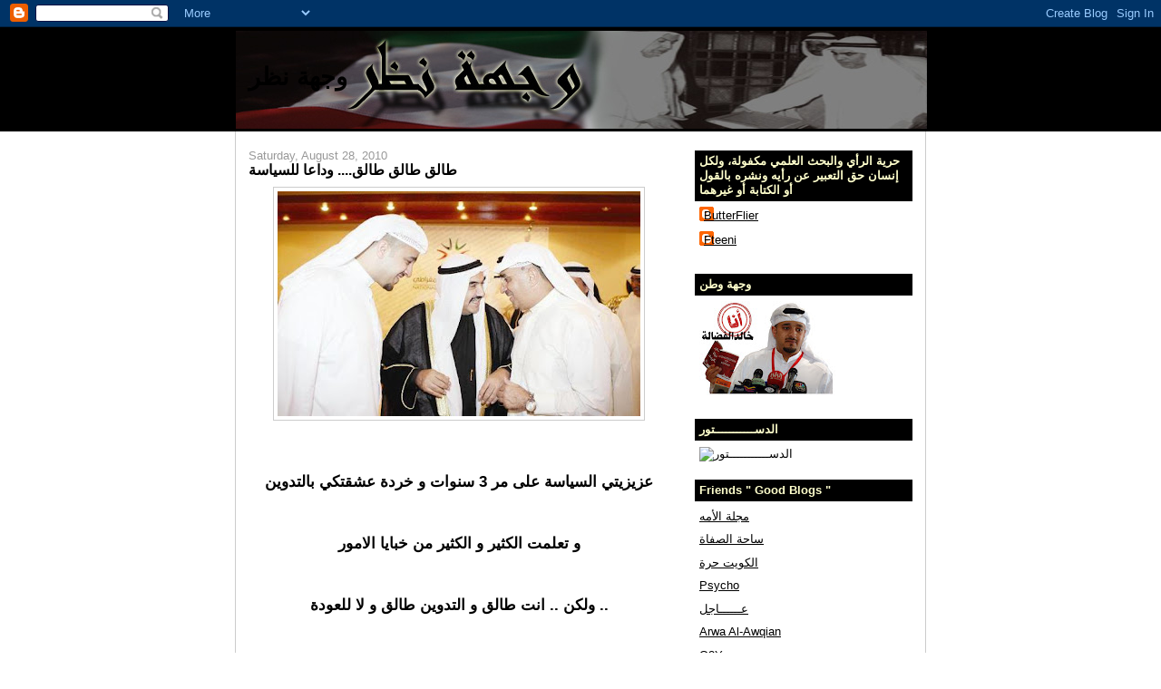

--- FILE ---
content_type: text/html; charset=UTF-8
request_url: https://jabaar.blogspot.com/2010/08/
body_size: 12043
content:
<!DOCTYPE html>
<html dir='ltr'>
<head>
<link href='https://www.blogger.com/static/v1/widgets/2944754296-widget_css_bundle.css' rel='stylesheet' type='text/css'/>
<meta content='text/html; charset=UTF-8' http-equiv='Content-Type'/>
<meta content='blogger' name='generator'/>
<link href='https://jabaar.blogspot.com/favicon.ico' rel='icon' type='image/x-icon'/>
<link href='http://jabaar.blogspot.com/2010/08/' rel='canonical'/>
<link rel="alternate" type="application/atom+xml" title="وجهة نظر - Atom" href="https://jabaar.blogspot.com/feeds/posts/default" />
<link rel="alternate" type="application/rss+xml" title="وجهة نظر - RSS" href="https://jabaar.blogspot.com/feeds/posts/default?alt=rss" />
<link rel="service.post" type="application/atom+xml" title="وجهة نظر - Atom" href="https://www.blogger.com/feeds/5513154222657117518/posts/default" />
<!--Can't find substitution for tag [blog.ieCssRetrofitLinks]-->
<meta content='http://jabaar.blogspot.com/2010/08/' property='og:url'/>
<meta content='وجهة نظر' property='og:title'/>
<meta content='' property='og:description'/>
<title>وجهة نظر: August 2010</title>
<style id='page-skin-1' type='text/css'><!--
/*
-----------------------------------------------
Blogger Template Style
Name:     Denim
Designer: Darren Delaye
URL:      www.DarrenDelaye.com
Date:     11 Jul 2006
-----------------------------------------------
*/
body {
background: #ffffff;
margin: 0;
padding: 0px;
font: x-small Verdana, Arial;
text-align: center;
color: #000000;
font-size/* */:/**/small;
font-size: /**/small;
}
a:link {
color: #000000;
}
a:visited {
color: #000000;
}
a img {
border-width: 0;
}
#outer-wrapper {
font: normal normal 100% Verdana, Arial, Sans-serif;;
}
/* Header
----------------------------------------------- */
#header-wrapper {
margin:0;
padding: 0;
background-color: #000000;
text-align: left;
}
#header {
width: 760px;
margin: 0 auto;
background-color: #000000;
border: 1px solid #000000;
color: #000000;
padding: 0;
font: normal normal 210% Verdana, Arial, Sans-serif;;
}
h1.title {
padding-top: 38px;
margin: 0 14px .1em;
line-height: 1.2em;
font-size: 100%;
}
h1.title a, h1.title a:visited {
color: #000000;
text-decoration: none;
}
#header .description {
display: block;
margin: 0 14px;
padding: 0 0 40px;
line-height: 1.4em;
font-size: 50%;
}
/* Content
----------------------------------------------- */
.clear {
clear: both;
}
#content-wrapper {
width: 760px;
margin: 0 auto;
padding: 0 0 15px;
text-align: left;
background-color: #ffffff;
border: 1px solid #cccccc;
border-top: 0;
}
#main-wrapper {
margin-left: 14px;
width: 464px;
float: left;
background-color: #ffffff;
display: inline;       /* fix for doubling margin in IE */
word-wrap: break-word; /* fix for long text breaking sidebar float in IE */
overflow: hidden;      /* fix for long non-text content breaking IE sidebar float */
}
#sidebar-wrapper {
margin-right: 14px;
width: 240px;
float: right;
background-color: #ffffff;
display: inline;       /* fix for doubling margin in IE */
word-wrap: break-word; /* fix for long text breaking sidebar float in IE */
overflow: hidden;      /* fix for long non-text content breaking IE sidebar float */
}
/* Headings
----------------------------------------------- */
h2, h3 {
margin: 0;
}
/* Posts
----------------------------------------------- */
.date-header {
margin: 1.5em 0 0;
font-weight: normal;
color: #999999;
font-size: 100%;
}
.post {
margin: 0 0 1.5em;
padding-bottom: 1.5em;
}
.post-title {
margin: 0;
padding: 0;
font-size: 125%;
font-weight: bold;
line-height: 1.1em;
}
.post-title a, .post-title a:visited, .post-title strong {
text-decoration: none;
color: #000000;
font-weight: bold;
}
.post div {
margin: 0 0 .75em;
line-height: 1.3em;
}
.post-footer {
margin: -.25em 0 0;
color: #000000;
font-size: 87%;
}
.post-footer .span {
margin-right: .3em;
}
.post img, table.tr-caption-container {
padding: 4px;
border: 1px solid #cccccc;
}
.tr-caption-container img {
border: none;
padding: 0;
}
.post blockquote {
margin: 1em 20px;
}
.post blockquote p {
margin: .75em 0;
}
/* Comments
----------------------------------------------- */
#comments h4 {
margin: 1em 0;
color: #999999;
}
#comments h4 strong {
font-size: 110%;
}
#comments-block {
margin: 1em 0 1.5em;
line-height: 1.3em;
}
#comments-block dt {
margin: .5em 0;
}
#comments-block dd {
margin: .25em 0 0;
}
#comments-block dd.comment-footer {
margin: -.25em 0 2em;
line-height: 1.4em;
font-size: 78%;
}
#comments-block dd p {
margin: 0 0 .75em;
}
.deleted-comment {
font-style:italic;
color:gray;
}
.feed-links {
clear: both;
line-height: 2.5em;
}
#blog-pager-newer-link {
float: left;
}
#blog-pager-older-link {
float: right;
}
#blog-pager {
text-align: center;
}
/* Sidebar Content
----------------------------------------------- */
.sidebar h2 {
margin: 1.6em 0 .5em;
padding: 4px 5px;
background-color: #000000;
font-size: 100%;
color: #ffffcc;
}
.sidebar ul {
margin: 0;
padding: 0;
list-style: none;
}
.sidebar li {
margin: 0;
padding-top: 0;
padding-right: 0;
padding-bottom: .5em;
padding-left: 15px;
text-indent: -15px;
line-height: 1.5em;
}
.sidebar {
color: #000000;
line-height:1.3em;
}
.sidebar .widget {
margin-bottom: 1em;
}
.sidebar .widget-content {
margin: 0 5px;
}
/* Profile
----------------------------------------------- */
.profile-img {
float: left;
margin-top: 0;
margin-right: 5px;
margin-bottom: 5px;
margin-left: 0;
padding: 4px;
border: 1px solid #cccccc;
}
.profile-data {
margin:0;
text-transform:uppercase;
letter-spacing:.1em;
font-weight: bold;
line-height: 1.6em;
font-size: 78%;
}
.profile-datablock {
margin:.5em 0 .5em;
}
.profile-textblock {
margin: 0.5em 0;
line-height: 1.6em;
}
/* Footer
----------------------------------------------- */
#footer {
clear: both;
text-align: center;
color: #000000;
}
#footer .widget {
margin:.5em;
padding-top: 20px;
font-size: 85%;
line-height: 1.5em;
text-align: left;
}

--></style>
<link href='https://www.blogger.com/dyn-css/authorization.css?targetBlogID=5513154222657117518&amp;zx=5dff28a4-6ca1-4313-8901-01e08d5bd44c' media='none' onload='if(media!=&#39;all&#39;)media=&#39;all&#39;' rel='stylesheet'/><noscript><link href='https://www.blogger.com/dyn-css/authorization.css?targetBlogID=5513154222657117518&amp;zx=5dff28a4-6ca1-4313-8901-01e08d5bd44c' rel='stylesheet'/></noscript>
<meta name='google-adsense-platform-account' content='ca-host-pub-1556223355139109'/>
<meta name='google-adsense-platform-domain' content='blogspot.com'/>

</head>
<body>
<div class='navbar section' id='navbar'><div class='widget Navbar' data-version='1' id='Navbar1'><script type="text/javascript">
    function setAttributeOnload(object, attribute, val) {
      if(window.addEventListener) {
        window.addEventListener('load',
          function(){ object[attribute] = val; }, false);
      } else {
        window.attachEvent('onload', function(){ object[attribute] = val; });
      }
    }
  </script>
<div id="navbar-iframe-container"></div>
<script type="text/javascript" src="https://apis.google.com/js/platform.js"></script>
<script type="text/javascript">
      gapi.load("gapi.iframes:gapi.iframes.style.bubble", function() {
        if (gapi.iframes && gapi.iframes.getContext) {
          gapi.iframes.getContext().openChild({
              url: 'https://www.blogger.com/navbar/5513154222657117518?origin\x3dhttps://jabaar.blogspot.com',
              where: document.getElementById("navbar-iframe-container"),
              id: "navbar-iframe"
          });
        }
      });
    </script><script type="text/javascript">
(function() {
var script = document.createElement('script');
script.type = 'text/javascript';
script.src = '//pagead2.googlesyndication.com/pagead/js/google_top_exp.js';
var head = document.getElementsByTagName('head')[0];
if (head) {
head.appendChild(script);
}})();
</script>
</div></div>
<div id='outer-wrapper'><div id='wrap2'>
<!-- skip links for text browsers -->
<span id='skiplinks' style='display:none;'>
<a href='#main'>skip to main </a> |
      <a href='#sidebar'>skip to sidebar</a>
</span>
<div id='header-wrapper'>
<div class='header section' id='header'><div class='widget Header' data-version='1' id='Header1'>
<div id='header-inner' style='background-image: url("https://blogger.googleusercontent.com/img/b/R29vZ2xl/AVvXsEjMava_hcS5MgLSpmfQvOd9j1_Tl6CMIZxhWf8a-V80SH96B_u2zQmJY_N6FwyRBOPuK78euL66hy95VcoD1N3owkuPBufeJBtQeX0NbDPj6Sz5kuGy-Py4QxfgFiHpGXq0AenjU07xb7U/s1600/o.jpg"); background-position: left; width: 762px; min-height: 108px; _height: 108px; background-repeat: no-repeat; '>
<div class='titlewrapper' style='background: transparent'>
<h1 class='title' style='background: transparent; border-width: 0px'>
<a href='https://jabaar.blogspot.com/'>
وجهة نظر
</a>
</h1>
</div>
<div class='descriptionwrapper'>
<p class='description'><span>
</span></p>
</div>
</div>
</div></div>
</div>
<div id='content-wrapper'>
<div id='crosscol-wrapper' style='text-align:center'>
<div class='crosscol no-items section' id='crosscol'></div>
</div>
<div id='main-wrapper'>
<div class='main section' id='main'><div class='widget Blog' data-version='1' id='Blog1'>
<div class='blog-posts hfeed'>

          <div class="date-outer">
        
<h2 class='date-header'><span>Saturday, August 28, 2010</span></h2>

          <div class="date-posts">
        
<div class='post-outer'>
<div class='post hentry uncustomized-post-template' itemprop='blogPost' itemscope='itemscope' itemtype='http://schema.org/BlogPosting'>
<meta content='https://blogger.googleusercontent.com/img/b/R29vZ2xl/AVvXsEhmfn05ozZmXs9_PKS8kD-TSV9w-GTz2s1ZvHZsKdbMSc3ZV6ZzPEe3EY-GPDk3DZ3P3LNBMP8bUel4sP_NexMnU1ogMzRLoGh4zuuU3d9O3SfQVg4SnCVXZfPaSbA-j7UQn0-6LO5badM/s400/sanadz.jpg' itemprop='image_url'/>
<meta content='5513154222657117518' itemprop='blogId'/>
<meta content='2604641854289968045' itemprop='postId'/>
<a name='2604641854289968045'></a>
<h3 class='post-title entry-title' itemprop='name'>
<a href='https://jabaar.blogspot.com/2010/08/blog-post_28.html'>طالق طالق طالق.... وداعا للسياسة</a>
</h3>
<div class='post-header'>
<div class='post-header-line-1'></div>
</div>
<div class='post-body entry-content' id='post-body-2604641854289968045' itemprop='description articleBody'>
<a href="https://blogger.googleusercontent.com/img/b/R29vZ2xl/AVvXsEhmfn05ozZmXs9_PKS8kD-TSV9w-GTz2s1ZvHZsKdbMSc3ZV6ZzPEe3EY-GPDk3DZ3P3LNBMP8bUel4sP_NexMnU1ogMzRLoGh4zuuU3d9O3SfQVg4SnCVXZfPaSbA-j7UQn0-6LO5badM/s1600/sanadz.jpg" onblur="try {parent.deselectBloggerImageGracefully();} catch(e) {}"><img alt="" border="0" id="BLOGGER_PHOTO_ID_5510641521270332434" src="https://blogger.googleusercontent.com/img/b/R29vZ2xl/AVvXsEhmfn05ozZmXs9_PKS8kD-TSV9w-GTz2s1ZvHZsKdbMSc3ZV6ZzPEe3EY-GPDk3DZ3P3LNBMP8bUel4sP_NexMnU1ogMzRLoGh4zuuU3d9O3SfQVg4SnCVXZfPaSbA-j7UQn0-6LO5badM/s400/sanadz.jpg" style="display: block; margin: 0px auto 10px; text-align: center; cursor: pointer; width: 400px; height: 248px;" /></a><br /><span style="font-size:130%;"><br /></span><div style="text-align: center; font-weight: bold;"><span style="font-size:130%;"><br />عزيزيتي السياسة على مر 3 سنوات و خردة عشقتكي بالتدوين<br /><br /><br /><br /> و تعلمت الكثير و الكثير من خبايا الامور<br /><br /><br /><br />ولكن .. انت طالق و التدوين طالق و لا للعودة ..<br /><br /><br /><br /> و هذه المدونه ستبقى ارشيف فقط<br /><br /><br /><br /><span style="color: rgb(51, 51, 255);">وداعا </span><br /><br /><br /><br /><span style="color: rgb(204, 0, 0);">لكل الاصدقاء</span><br /><br /><br /><br /><br /><span style="color: rgb(51, 51, 255);">وداعا </span><br /><br /><br /><br /><span style="color: rgb(204, 0, 0);">لكل المدونين </span><br /><br /><br /><br /><span style="color: rgb(51, 51, 255);">وداعا </span><br /><br /><br /><br /><br /><span style="font-size:180%;"><span style="color: rgb(204, 0, 0);">أنا</span></span><br /><br /></span></div>
<div style='clear: both;'></div>
</div>
<div class='post-footer'>
<div class='post-footer-line post-footer-line-1'>
<span class='post-author vcard'>
Posted by
<span class='fn' itemprop='author' itemscope='itemscope' itemtype='http://schema.org/Person'>
<meta content='https://www.blogger.com/profile/06364911858755465075' itemprop='url'/>
<a class='g-profile' href='https://www.blogger.com/profile/06364911858755465075' rel='author' title='author profile'>
<span itemprop='name'>ButterFlier</span>
</a>
</span>
</span>
<span class='post-timestamp'>
at
<meta content='http://jabaar.blogspot.com/2010/08/blog-post_28.html' itemprop='url'/>
<a class='timestamp-link' href='https://jabaar.blogspot.com/2010/08/blog-post_28.html' rel='bookmark' title='permanent link'><abbr class='published' itemprop='datePublished' title='2010-08-28T18:42:00-07:00'>6:42&#8239;PM</abbr></a>
</span>
<span class='post-comment-link'>
<a class='comment-link' href='https://www.blogger.com/comment/fullpage/post/5513154222657117518/2604641854289968045' onclick=''>
15 comments:
  </a>
</span>
<span class='post-icons'>
<span class='item-control blog-admin pid-490463012'>
<a href='https://www.blogger.com/post-edit.g?blogID=5513154222657117518&postID=2604641854289968045&from=pencil' title='Edit Post'>
<img alt='' class='icon-action' height='18' src='https://resources.blogblog.com/img/icon18_edit_allbkg.gif' width='18'/>
</a>
</span>
</span>
<div class='post-share-buttons goog-inline-block'>
</div>
</div>
<div class='post-footer-line post-footer-line-2'>
<span class='post-labels'>
</span>
</div>
<div class='post-footer-line post-footer-line-3'>
<span class='post-location'>
</span>
</div>
</div>
</div>
</div>

          </div></div>
        

          <div class="date-outer">
        
<h2 class='date-header'><span>Monday, August 23, 2010</span></h2>

          <div class="date-posts">
        
<div class='post-outer'>
<div class='post hentry uncustomized-post-template' itemprop='blogPost' itemscope='itemscope' itemtype='http://schema.org/BlogPosting'>
<meta content='5513154222657117518' itemprop='blogId'/>
<meta content='451673900964386029' itemprop='postId'/>
<a name='451673900964386029'></a>
<h3 class='post-title entry-title' itemprop='name'>
<a href='https://jabaar.blogspot.com/2010/08/blog-post_23.html'>الاسطورة طلال الفهد الصباح</a>
</h3>
<div class='post-header'>
<div class='post-header-line-1'></div>
</div>
<div class='post-body entry-content' id='post-body-451673900964386029' itemprop='description articleBody'>
<object height="385" width="480"><param name="movie" value="//www.youtube.com/v/IIXXDkSIlFQ?fs=1&amp;hl=en_US"></param><param name="allowFullScreen" value="true"></param><param name="allowscriptaccess" value="always"></param><embed src="//www.youtube.com/v/IIXXDkSIlFQ?fs=1&amp;hl=en_US" type="application/x-shockwave-flash" allowscriptaccess="always" allowfullscreen="true" width="480" height="385"></embed></object>
<div style='clear: both;'></div>
</div>
<div class='post-footer'>
<div class='post-footer-line post-footer-line-1'>
<span class='post-author vcard'>
Posted by
<span class='fn' itemprop='author' itemscope='itemscope' itemtype='http://schema.org/Person'>
<meta content='https://www.blogger.com/profile/06364911858755465075' itemprop='url'/>
<a class='g-profile' href='https://www.blogger.com/profile/06364911858755465075' rel='author' title='author profile'>
<span itemprop='name'>ButterFlier</span>
</a>
</span>
</span>
<span class='post-timestamp'>
at
<meta content='http://jabaar.blogspot.com/2010/08/blog-post_23.html' itemprop='url'/>
<a class='timestamp-link' href='https://jabaar.blogspot.com/2010/08/blog-post_23.html' rel='bookmark' title='permanent link'><abbr class='published' itemprop='datePublished' title='2010-08-23T21:48:00-07:00'>9:48&#8239;PM</abbr></a>
</span>
<span class='post-comment-link'>
<a class='comment-link' href='https://www.blogger.com/comment/fullpage/post/5513154222657117518/451673900964386029' onclick=''>
5 comments:
  </a>
</span>
<span class='post-icons'>
<span class='item-control blog-admin pid-490463012'>
<a href='https://www.blogger.com/post-edit.g?blogID=5513154222657117518&postID=451673900964386029&from=pencil' title='Edit Post'>
<img alt='' class='icon-action' height='18' src='https://resources.blogblog.com/img/icon18_edit_allbkg.gif' width='18'/>
</a>
</span>
</span>
<div class='post-share-buttons goog-inline-block'>
</div>
</div>
<div class='post-footer-line post-footer-line-2'>
<span class='post-labels'>
</span>
</div>
<div class='post-footer-line post-footer-line-3'>
<span class='post-location'>
</span>
</div>
</div>
</div>
</div>

          </div></div>
        

          <div class="date-outer">
        
<h2 class='date-header'><span>Friday, August 13, 2010</span></h2>

          <div class="date-posts">
        
<div class='post-outer'>
<div class='post hentry uncustomized-post-template' itemprop='blogPost' itemscope='itemscope' itemtype='http://schema.org/BlogPosting'>
<meta content='https://blogger.googleusercontent.com/img/b/R29vZ2xl/AVvXsEhhhyphenhyphenIQCBqVOhUSo6TGIXsweF37HsaPD4w73r8qXnzBHmTMH1m1V-ra35QmUM2SEAYkPRftsuuvwa33Qo-AadctifRQp03XfpQ37ZNepf2O09TmtMcqN5AFlcXy5-_IGM_gGs8SrcyTrMg/s400/bu-qotadaa.jpg' itemprop='image_url'/>
<meta content='5513154222657117518' itemprop='blogId'/>
<meta content='3442795343688891951' itemprop='postId'/>
<a name='3442795343688891951'></a>
<h3 class='post-title entry-title' itemprop='name'>
<a href='https://jabaar.blogspot.com/2010/08/blog-post_13.html'>اذا انت رجل صر&#1614;ح...</a>
</h3>
<div class='post-header'>
<div class='post-header-line-1'></div>
</div>
<div class='post-body entry-content' id='post-body-3442795343688891951' itemprop='description articleBody'>
<a href="https://blogger.googleusercontent.com/img/b/R29vZ2xl/AVvXsEhhhyphenhyphenIQCBqVOhUSo6TGIXsweF37HsaPD4w73r8qXnzBHmTMH1m1V-ra35QmUM2SEAYkPRftsuuvwa33Qo-AadctifRQp03XfpQ37ZNepf2O09TmtMcqN5AFlcXy5-_IGM_gGs8SrcyTrMg/s1600/bu-qotadaa.jpg" onblur="try {parent.deselectBloggerImageGracefully();} catch(e) {}"><img alt="" border="0" id="BLOGGER_PHOTO_ID_5505065101403873186" src="https://blogger.googleusercontent.com/img/b/R29vZ2xl/AVvXsEhhhyphenhyphenIQCBqVOhUSo6TGIXsweF37HsaPD4w73r8qXnzBHmTMH1m1V-ra35QmUM2SEAYkPRftsuuvwa33Qo-AadctifRQp03XfpQ37ZNepf2O09TmtMcqN5AFlcXy5-_IGM_gGs8SrcyTrMg/s400/bu-qotadaa.jpg" style="display: block; margin: 0px auto 10px; text-align: center; cursor: pointer; width: 297px; height: 297px;" /></a><br /><br /><br /><br /><span style="font-size:180%;"><br /></span><div style="text-align: center; font-weight: bold;"><span style="font-size:180%;"><br />ادري صعبة على شواربك يا محمد هايف<br /><br /><br />وعلى شنبك يا وليد الطبطبائي<br /><br /><br />و هم فيصل المسلم<br /><br /><br />واحد بس غير الصرعاوي<br /><br /><br />يقول شي عن قناة الوطن<br /><br /><br />اذا فيكم رجولة<br /><br />ابي تصريح واحد !!! بس<br /><br /></span></div>
<div style='clear: both;'></div>
</div>
<div class='post-footer'>
<div class='post-footer-line post-footer-line-1'>
<span class='post-author vcard'>
Posted by
<span class='fn' itemprop='author' itemscope='itemscope' itemtype='http://schema.org/Person'>
<meta content='https://www.blogger.com/profile/06364911858755465075' itemprop='url'/>
<a class='g-profile' href='https://www.blogger.com/profile/06364911858755465075' rel='author' title='author profile'>
<span itemprop='name'>ButterFlier</span>
</a>
</span>
</span>
<span class='post-timestamp'>
at
<meta content='http://jabaar.blogspot.com/2010/08/blog-post_13.html' itemprop='url'/>
<a class='timestamp-link' href='https://jabaar.blogspot.com/2010/08/blog-post_13.html' rel='bookmark' title='permanent link'><abbr class='published' itemprop='datePublished' title='2010-08-13T17:48:00-07:00'>5:48&#8239;PM</abbr></a>
</span>
<span class='post-comment-link'>
<a class='comment-link' href='https://www.blogger.com/comment/fullpage/post/5513154222657117518/3442795343688891951' onclick=''>
4 comments:
  </a>
</span>
<span class='post-icons'>
<span class='item-control blog-admin pid-490463012'>
<a href='https://www.blogger.com/post-edit.g?blogID=5513154222657117518&postID=3442795343688891951&from=pencil' title='Edit Post'>
<img alt='' class='icon-action' height='18' src='https://resources.blogblog.com/img/icon18_edit_allbkg.gif' width='18'/>
</a>
</span>
</span>
<div class='post-share-buttons goog-inline-block'>
</div>
</div>
<div class='post-footer-line post-footer-line-2'>
<span class='post-labels'>
</span>
</div>
<div class='post-footer-line post-footer-line-3'>
<span class='post-location'>
</span>
</div>
</div>
</div>
</div>

          </div></div>
        

          <div class="date-outer">
        
<h2 class='date-header'><span>Tuesday, August 10, 2010</span></h2>

          <div class="date-posts">
        
<div class='post-outer'>
<div class='post hentry uncustomized-post-template' itemprop='blogPost' itemscope='itemscope' itemtype='http://schema.org/BlogPosting'>
<meta content='https://blogger.googleusercontent.com/img/b/R29vZ2xl/AVvXsEho55OYJX_-N_W2U1i5qz1SkHoaSvzbuq1ELUsxzmwJ-OEJqgdt0-I2dw_gtIcpnf96NrmBqiN6VqyLNEsx9u1dr9dXrFEAu6Dd1gWxf1ICQp_05xsXsn3NNjOJNS4WI_LHQ7C_TX6zcZs/s400/bu+fahad.jpg' itemprop='image_url'/>
<meta content='5513154222657117518' itemprop='blogId'/>
<meta content='7679934865000319958' itemprop='postId'/>
<a name='7679934865000319958'></a>
<h3 class='post-title entry-title' itemprop='name'>
<a href='https://jabaar.blogspot.com/2010/08/blog-post_10.html'>مبارك عليكم الشهر</a>
</h3>
<div class='post-header'>
<div class='post-header-line-1'></div>
</div>
<div class='post-body entry-content' id='post-body-7679934865000319958' itemprop='description articleBody'>
<a href="https://blogger.googleusercontent.com/img/b/R29vZ2xl/AVvXsEho55OYJX_-N_W2U1i5qz1SkHoaSvzbuq1ELUsxzmwJ-OEJqgdt0-I2dw_gtIcpnf96NrmBqiN6VqyLNEsx9u1dr9dXrFEAu6Dd1gWxf1ICQp_05xsXsn3NNjOJNS4WI_LHQ7C_TX6zcZs/s1600/bu+fahad.jpg" onblur="try {parent.deselectBloggerImageGracefully();} catch(e) {}"><img alt="" border="0" id="BLOGGER_PHOTO_ID_5503985349536519074" src="https://blogger.googleusercontent.com/img/b/R29vZ2xl/AVvXsEho55OYJX_-N_W2U1i5qz1SkHoaSvzbuq1ELUsxzmwJ-OEJqgdt0-I2dw_gtIcpnf96NrmBqiN6VqyLNEsx9u1dr9dXrFEAu6Dd1gWxf1ICQp_05xsXsn3NNjOJNS4WI_LHQ7C_TX6zcZs/s400/bu+fahad.jpg" style="display: block; margin: 0px auto 10px; text-align: center; cursor: pointer; width: 317px; height: 328px;" /></a>
<div style='clear: both;'></div>
</div>
<div class='post-footer'>
<div class='post-footer-line post-footer-line-1'>
<span class='post-author vcard'>
Posted by
<span class='fn' itemprop='author' itemscope='itemscope' itemtype='http://schema.org/Person'>
<meta content='https://www.blogger.com/profile/06364911858755465075' itemprop='url'/>
<a class='g-profile' href='https://www.blogger.com/profile/06364911858755465075' rel='author' title='author profile'>
<span itemprop='name'>ButterFlier</span>
</a>
</span>
</span>
<span class='post-timestamp'>
at
<meta content='http://jabaar.blogspot.com/2010/08/blog-post_10.html' itemprop='url'/>
<a class='timestamp-link' href='https://jabaar.blogspot.com/2010/08/blog-post_10.html' rel='bookmark' title='permanent link'><abbr class='published' itemprop='datePublished' title='2010-08-10T20:13:00-07:00'>8:13&#8239;PM</abbr></a>
</span>
<span class='post-comment-link'>
<a class='comment-link' href='https://www.blogger.com/comment/fullpage/post/5513154222657117518/7679934865000319958' onclick=''>
6 comments:
  </a>
</span>
<span class='post-icons'>
<span class='item-control blog-admin pid-490463012'>
<a href='https://www.blogger.com/post-edit.g?blogID=5513154222657117518&postID=7679934865000319958&from=pencil' title='Edit Post'>
<img alt='' class='icon-action' height='18' src='https://resources.blogblog.com/img/icon18_edit_allbkg.gif' width='18'/>
</a>
</span>
</span>
<div class='post-share-buttons goog-inline-block'>
</div>
</div>
<div class='post-footer-line post-footer-line-2'>
<span class='post-labels'>
</span>
</div>
<div class='post-footer-line post-footer-line-3'>
<span class='post-location'>
</span>
</div>
</div>
</div>
</div>

          </div></div>
        

          <div class="date-outer">
        
<h2 class='date-header'><span>Sunday, August 1, 2010</span></h2>

          <div class="date-posts">
        
<div class='post-outer'>
<div class='post hentry uncustomized-post-template' itemprop='blogPost' itemscope='itemscope' itemtype='http://schema.org/BlogPosting'>
<meta content='5513154222657117518' itemprop='blogId'/>
<meta content='933900300819261416' itemprop='postId'/>
<a name='933900300819261416'></a>
<h3 class='post-title entry-title' itemprop='name'>
<a href='https://jabaar.blogspot.com/2010/08/blog-post.html'>نقطة من أول السطر</a>
</h3>
<div class='post-header'>
<div class='post-header-line-1'></div>
</div>
<div class='post-body entry-content' id='post-body-933900300819261416' itemprop='description articleBody'>
<meta equiv="Content-Type" content="text/html; charset=utf-8"><meta name="ProgId" content="Word.Document"><meta name="Generator" content="Microsoft Word 11"><meta name="Originator" content="Microsoft Word 11"><link rel="File-List" href="file:///C:%5CDOCUME%7E1%5CCompaq%5CLOCALS%7E1%5CTemp%5Cmsohtml1%5C01%5Cclip_filelist.xml"><!--[if gte mso 9]><xml>  <w:worddocument>   <w:view>Normal</w:View>   <w:zoom>0</w:Zoom>   <w:punctuationkerning/>   <w:validateagainstschemas/>   <w:saveifxmlinvalid>false</w:SaveIfXMLInvalid>   <w:ignoremixedcontent>false</w:IgnoreMixedContent>   <w:alwaysshowplaceholdertext>false</w:AlwaysShowPlaceholderText>   <w:compatibility>    <w:breakwrappedtables/>    <w:snaptogridincell/>    <w:wraptextwithpunct/>    <w:useasianbreakrules/>    <w:dontgrowautofit/>   </w:Compatibility>   <w:browserlevel>MicrosoftInternetExplorer4</w:BrowserLevel>  </w:WordDocument> </xml><![endif]--><!--[if gte mso 9]><xml>  <w:latentstyles deflockedstate="false" latentstylecount="156">  </w:LatentStyles> </xml><![endif]--><style> <!--  /* Style Definitions */  p.MsoNormal, li.MsoNormal, div.MsoNormal 	{mso-style-parent:""; 	margin:0cm; 	margin-bottom:.0001pt; 	text-align:right; 	mso-pagination:widow-orphan; 	direction:rtl; 	unicode-bidi:embed; 	font-size:12.0pt; 	font-family:"Times New Roman"; 	mso-fareast-font-family:"Times New Roman";} @page Section1 	{size:612.0pt 792.0pt; 	margin:72.0pt 90.0pt 72.0pt 90.0pt; 	mso-header-margin:36.0pt; 	mso-footer-margin:36.0pt; 	mso-paper-source:0;} div.Section1 	{page:Section1;} --> </style><!--[if gte mso 10]> <style>  /* Style Definitions */  table.MsoNormalTable 	{mso-style-name:"Table Normal"; 	mso-tstyle-rowband-size:0; 	mso-tstyle-colband-size:0; 	mso-style-noshow:yes; 	mso-style-parent:""; 	mso-padding-alt:0cm 5.4pt 0cm 5.4pt; 	mso-para-margin:0cm; 	mso-para-margin-bottom:.0001pt; 	mso-pagination:widow-orphan; 	font-size:10.0pt; 	font-family:"Times New Roman"; 	mso-ansi-language:#0400; 	mso-fareast-language:#0400; 	mso-bidi-language:#0400;} </style> <![endif]-->  <p class="MsoNormal" dir="RTL"><span style="" lang="AR-KW"><br /></span></p><p class="MsoNormal" dir="RTL"><span style="" lang="AR-KW"><br /></span></p><p class="MsoNormal" dir="RTL"><span style="" lang="AR-KW"><br /></span></p><p class="MsoNormal" dir="RTL"><span style="" lang="AR-KW"><br /></span></p><p class="MsoNormal" dir="RTL"><span style="" lang="AR-KW"><br /></span></p><p class="MsoNormal" dir="RTL"><span style="" lang="AR-KW"><br /></span></p><p style="font-weight: bold;" class="MsoNormal" dir="RTL"><span style="font-size:130%;"><span style="" lang="AR-KW"><br /></span></span></p><p style="font-weight: bold;" class="MsoNormal" dir="RTL"><span style="font-size:130%;"><span style="" lang="AR-KW"><br /></span></span></p><p style="font-weight: bold;" class="MsoNormal" dir="RTL"><span style="font-size:130%;"><span style="" lang="AR-KW">في عز إغتصاب <span style="color: rgb(204, 0, 0);">الدستور </span>و بأكبر فجوه بين الشعب و النظام ... <o:p></o:p></span></span></p>  <p style="font-weight: bold;" class="MsoNormal" dir="RTL"><span style="font-size:130%;"><span style="" lang="AR-KW"><o:p> </o:p></span></span></p>  <p style="font-weight: bold;" class="MsoNormal" dir="RTL"><br /></p><p style="font-weight: bold;" class="MsoNormal" dir="RTL"><span style="font-size:130%;"><span style="" lang="AR-KW"><br /></span></span></p><p style="font-weight: bold;" class="MsoNormal" dir="RTL"><span style="font-size:130%;"><span style="" lang="AR-KW">بعد حل مجلس 86 و رقي الشعب المسالم <span style=""> </span>بإحترام الوضع السياسي الخارجي <o:p></o:p></span></span></p>  <p style="font-weight: bold;" class="MsoNormal" dir="RTL"><span style="font-size:130%;"><span style="" lang="AR-KW"><o:p> </o:p></span></span></p>  <p style="font-weight: bold;" class="MsoNormal" dir="RTL"><span style="font-size:130%;"><span style="" lang="AR-KW"><br /></span></span></p><p style="font-weight: bold;" class="MsoNormal" dir="RTL"><span style="font-size:130%;"><span style="" lang="AR-KW">وغليان دول الجوار و الحرب القائمة بين الجيران .. <o:p></o:p></span></span></p>  <p style="font-weight: bold;" class="MsoNormal" dir="RTL"><span style="font-size:130%;"><span style="" lang="AR-KW"><o:p> </o:p></span></span></p>  <p style="font-weight: bold;" class="MsoNormal" dir="RTL"><span style="font-size:130%;"><span style="" lang="AR-KW"><br /></span></span></p><p style="font-weight: bold;" class="MsoNormal" dir="RTL"><span style="font-size:130%;"><span style="" lang="AR-KW">و بعد انقضائها و عودة التحرك الشعبي بقيادة <span style="color: rgb(204, 0, 0);">أحمد السعدون</span> و نواب الامه.. <o:p></o:p></span></span></p>  <p style="font-weight: bold;" class="MsoNormal" dir="RTL"><span style="font-size:130%;"><span style="" lang="AR-KW"><o:p> </o:p></span></span></p>  <p style="font-weight: bold;" class="MsoNormal" dir="RTL"><span style="font-size:130%;"><span style="" lang="AR-KW"><br /></span></span></p><p style="font-weight: bold;" class="MsoNormal" dir="RTL"><span style="font-size:130%;"><span style="" lang="AR-KW">و تزمت النظام و <span style="color: rgb(204, 0, 0);">الأسرة الحاكمة</span>.. <span style=""> </span>و غرور اصحاب القرار..<o:p></o:p></span></span></p>  <p style="font-weight: bold;" class="MsoNormal" dir="RTL"><span style="font-size:130%;"><span style="" lang="AR-KW"><o:p> </o:p></span></span></p>  <p style="font-weight: bold;" class="MsoNormal" dir="RTL"><span style="font-size:130%;"><span style="" lang="AR-KW"><br /></span></span></p><p style="font-weight: bold;" class="MsoNormal" dir="RTL"><span style="font-size:130%;"><span style="" lang="AR-KW">في فجر يوم إجازة و بعز الصيف... و بأقل من ساعتين .. دخل صدام..<o:p></o:p></span></span></p>  <p style="font-weight: bold;" class="MsoNormal" dir="RTL"><span style="font-size:130%;"><span style="" lang="AR-KW"><o:p> </o:p></span></span></p>  <p style="font-weight: bold;" class="MsoNormal" dir="RTL"><span style="font-size:130%;"><span style="" lang="AR-KW"><br /></span></span></p><p style="font-weight: bold;" class="MsoNormal" dir="RTL"><span style="font-size:130%;"><span style="" lang="AR-KW">و هرب النظام ... و بق الشعب يواجه جحافل النظام العراقي الجاف .. <o:p></o:p></span></span></p>  <p style="font-weight: bold;" class="MsoNormal" dir="RTL"><span style="font-size:130%;"><span style="" lang="AR-KW"><o:p> </o:p></span></span></p>  <p style="font-weight: bold;" class="MsoNormal" dir="RTL"><span style="font-size:130%;"><span style="" lang="AR-KW"><br /></span></span></p><p style="font-weight: bold;" class="MsoNormal" dir="RTL"><span style="font-size:130%;"><span style="" lang="AR-KW">شعب الصداقة و السلام ... إنغزا !!! وين الحكومة<span style="">  </span>و وين النظام &#1567; &#1567; <o:p></o:p></span></span></p>  <p style="font-weight: bold;" class="MsoNormal" dir="RTL"><span style="font-size:130%;"><span style="" lang="AR-KW"><o:p> </o:p></span></span></p>  <p style="font-weight: bold;" class="MsoNormal" dir="RTL"><span style="font-size:130%;"><span style="" lang="AR-KW"><br /></span></span></p><p style="font-weight: bold;" class="MsoNormal" dir="RTL"><span style="font-size:130%;"><span style="" lang="AR-KW">بلد بلا حكم ... الارض احتلت ... ....<o:p></o:p></span></span></p>  <p style="font-weight: bold;" class="MsoNormal" dir="RTL"><span style="font-size:130%;"><span style="" lang="AR-KW"><o:p> </o:p></span></span></p>  <p style="font-weight: bold;" class="MsoNormal" dir="RTL"><span style="font-size:130%;"><span style="" lang="AR-KW"><br /></span></span></p><p style="font-weight: bold;" class="MsoNormal" dir="RTL"><span style="font-size:130%;"><span style="" lang="AR-KW">و بعدين &#1567;&#1567;&#1567; شنو المطلوب &#1567; &#1567;&#1567; عودة الشرعية&#1567;&#1567; طيب... <o:p></o:p></span></span></p>  <p style="font-weight: bold;" class="MsoNormal" dir="RTL"><span style="font-size:130%;"><span style="" lang="AR-KW"><o:p> </o:p></span></span></p>  <p style="font-weight: bold;" class="MsoNormal" dir="RTL"><span style="font-size:130%;"><span style="" lang="AR-KW"><br /></span></span></p><p style="font-weight: bold;" class="MsoNormal" dir="RTL"><span style="font-size:130%;"><span style="" lang="AR-KW">شنو نحتاج &#1567;&#1567;&#1567; مؤتمر&#1567; &#1567; مبايعة ثانية&#1567;&#1567;&#1567; <o:p></o:p></span></span></p>  <p style="font-weight: bold;" class="MsoNormal" dir="RTL"><span style="font-size:130%;"><span style="" lang="AR-KW"><o:p> </o:p></span></span></p>  <p style="font-weight: bold;" class="MsoNormal" dir="RTL"><span style="font-size:130%;"><span style="" lang="AR-KW"><br /></span></span></p><p style="font-weight: bold;" class="MsoNormal" dir="RTL"><span style="font-size:130%;"><span style="" lang="AR-KW">تم... مؤتمر جدة و تعال ي<span style="color: rgb(153, 0, 0);">السعدون</span> أنت ممثل الشعب الكويتي ... <o:p></o:p></span></span></p>  <p style="font-weight: bold;" class="MsoNormal" dir="RTL"><span style="font-size:130%;"><span style="" lang="AR-KW"><br /></span></span></p><p style="font-weight: bold;" class="MsoNormal" dir="RTL"><span style="font-size:130%;"><span style="" lang="AR-KW">جدد الثقة و بايع <span style="color: rgb(153, 0, 0);">جابر الاحمد</span>... و عطه الشرعية... عشان الوطن <o:p></o:p></span></span></p>  <p style="font-weight: bold;" class="MsoNormal" dir="RTL"><span style="font-size:130%;"><span style="" lang="AR-KW"><o:p> </o:p></span></span></p>  <p style="font-weight: bold;" class="MsoNormal" dir="RTL"><span style="font-size:130%;"><span style="" lang="AR-KW"><span style="color: rgb(153, 0, 0);"><br /></span></span></span></p><p style="font-weight: bold;" class="MsoNormal" dir="RTL"><span style="font-size:130%;"><span style="" lang="AR-KW"><span style="color: rgb(153, 0, 0);">عشان مالنا غير الصباح سند</span>.. و <span style="color: rgb(153, 0, 0);">عزهم من عزنا </span><span style=""> </span><span style=""> </span>... <o:p></o:p></span></span></p>  <p style="font-weight: bold;" class="MsoNormal" dir="RTL"><span style="font-size:130%;"><span style="" lang="AR-KW"><o:p> </o:p></span></span></p>  <p style="font-weight: bold;" class="MsoNormal" dir="RTL"><span style="font-size:130%;"><span style="" lang="AR-KW"><br /></span></span></p><p style="font-weight: bold;" class="MsoNormal" dir="RTL"><span style="font-size:130%;"><span style="" lang="AR-KW">عشان من 300 سنة ... <span style="color: rgb(153, 0, 0);">شيخنا اسرة الصباح عشان تقود البلد</span> ... <o:p></o:p></span></span></p>  <p style="font-weight: bold;" class="MsoNormal" dir="RTL"><span style="font-size:130%;"><span style="" lang="AR-KW"><o:p> </o:p></span></span></p>  <p style="font-weight: bold;" class="MsoNormal" dir="RTL"><span style="font-size:130%;"><span style="" lang="AR-KW"><br /></span></span></p><p style="font-weight: bold;" class="MsoNormal" dir="RTL"><span style="font-size:130%;"><span style="" lang="AR-KW">عشان حا شعب يقدر العهد... <o:p></o:p></span></span></p>  <p style="font-weight: bold;" class="MsoNormal" dir="RTL"><span style="font-size:130%;"><span style="" lang="AR-KW"><o:p> </o:p></span></span></p>  <p style="font-weight: bold;" class="MsoNormal" dir="RTL"><span style="font-size:130%;"><span style="" lang="AR-KW">7</span></span></p><p style="font-weight: bold;" class="MsoNormal" dir="RTL"><span style="font-size:130%;"><span style="" lang="AR-KW"><br /></span></span></p><p style="font-weight: bold;" class="MsoNormal" dir="RTL"><span style="font-size:130%;"><span style="" lang="AR-KW">شهور و حنا بلا وطن بلا ارض و فوق الألف شهيد و فوق السبعمية أسير...<o:p></o:p></span></span></p>  <p style="font-weight: bold;" class="MsoNormal" dir="RTL"><span style="font-size:130%;"><span style="" lang="AR-KW"><o:p> </o:p></span></span></p>  <p style="font-weight: bold;" class="MsoNormal" dir="RTL"><span style="font-size:130%;"><span style="" lang="AR-KW"><br /></span></span></p><p style="font-weight: bold;" class="MsoNormal" dir="RTL"><span style="font-size:130%;"><span style="" lang="AR-KW">و النظام<span style="">  </span>يحاول و حنا نقاوم ..... <o:p></o:p></span></span></p>  <p style="font-weight: bold;" class="MsoNormal" dir="RTL"><span style="font-size:130%;"><span style="" lang="AR-KW"><o:p> </o:p></span></span></p>  <p style="font-weight: bold;" class="MsoNormal" dir="RTL"><span style="font-size:130%;"><span style="" lang="AR-KW"><br /></span></span></p><p style="font-weight: bold;" class="MsoNormal" dir="RTL"><span style="font-size:130%;"><span style="" lang="AR-KW">وردت الديرة في 26/2/1991 <o:p></o:p></span></span></p>  <p style="font-weight: bold;" class="MsoNormal" dir="RTL"><span style="font-size:130%;"><span style="" lang="AR-KW"><o:p> </o:p></span></span></p>  <p style="font-weight: bold;" class="MsoNormal" dir="RTL"><span style="font-size:130%;"><span style="" lang="AR-KW"><br /></span></span></p><p style="font-weight: bold;" class="MsoNormal" dir="RTL"><span style="font-size:130%;"><span style="" lang="AR-KW">نعم ردت الكويت مشوها مكسرة مجروحه <span style=""> </span><o:p></o:p></span></span></p>  <p style="font-weight: bold;" class="MsoNormal" dir="RTL"><span style="font-size:130%;"><span style="" lang="AR-KW"><o:p> </o:p></span></span></p>  <p style="font-weight: bold;" class="MsoNormal" dir="RTL"><span style="font-size:130%;"><span style="" lang="AR-KW"><br /></span></span></p><p style="font-weight: bold;" class="MsoNormal" dir="RTL"><span style="font-size:130%;"><span style="" lang="AR-KW">محد حس &#1567;&#1567; محد قدر &#1567;&#1567; الديرة منتهيه وين البلد &#1567;&#1567; وين العهد &#1567;&#1567; <o:p></o:p></span></span></p>  <p style="font-weight: bold;" class="MsoNormal" dir="RTL"><span style="font-size:130%;"><span style="" lang="AR-KW"><o:p> </o:p></span></span></p>  <p style="font-weight: bold;" class="MsoNormal" dir="RTL"><span style="font-size:130%;"><span style="" lang="AR-KW"><br /></span></span></p><p style="font-weight: bold;" class="MsoNormal" dir="RTL"><span style="font-size:130%;"><span style="" lang="AR-KW">ردت البلد عم&#1615;ر يا فلان ... طو&#1615;ر يا علنتان ... <o:p></o:p></span></span></p>  <p style="font-weight: bold;" class="MsoNormal" dir="RTL"><span style="font-size:130%;"><span style="" lang="AR-KW"><o:p> </o:p></span></span></p>  <p style="font-weight: bold;" class="MsoNormal" dir="RTL"><span style="font-size:130%;"><span style="" lang="AR-KW"><br /></span></span></p><p style="font-weight: bold;" class="MsoNormal" dir="RTL"><span style="font-size:130%;"><span style="" lang="AR-KW">يا الحبيب وين المجلس و <span style="color: rgb(153, 0, 0);">الدستور </span>و وين وعد جدة &#1567;&#1567;&#1567; <o:p></o:p></span></span></p>  <p style="font-weight: bold;" class="MsoNormal" dir="RTL"><span style="font-size:130%;"><span style="" lang="AR-KW"><o:p> </o:p></span></span></p>  <p style="font-weight: bold;" class="MsoNormal" dir="RTL"><span style="font-size:130%;"><span style="" lang="AR-KW"><br /></span></span></p><p style="font-weight: bold;" class="MsoNormal" dir="RTL"><span style="font-size:130%;"><span style="" lang="AR-KW">امس الغزو و اليوم الديره حرة .. ردو الشرعية.. نبي نبني<br /></span></span></p><p style="font-weight: bold;" class="MsoNormal" dir="RTL"><span style="font-size:130%;"><span style="" lang="AR-KW"><br /></span></span></p><p style="font-weight: bold;" class="MsoNormal" dir="RTL"><span style="font-size:130%;"><span style="" lang="AR-KW">نبي نعرف ... <o:p></o:p></span></span></p>  <p style="font-weight: bold;" class="MsoNormal" dir="RTL"><span style="font-size:130%;"><span style="" lang="AR-KW"><o:p> </o:p></span></span></p>  <p style="font-weight: bold;" class="MsoNormal" dir="RTL"><span style="font-size:130%;"><span style="" lang="AR-KW"><br /></span></span></p><p style="font-weight: bold;" class="MsoNormal" dir="RTL"><span style="font-size:130%;"><span style="" lang="AR-KW">منو السبب &#1567;&#1567; منو السبب &#1567;&#1567;&#1567;<br /></span></span></p><p style="font-weight: bold;" class="MsoNormal" dir="RTL"><span style="font-size:130%;"><span style="" lang="AR-KW"><br /></span></span></p><p style="font-weight: bold;" class="MsoNormal" dir="RTL"><span style="font-size:130%;"><span style="" lang="AR-KW">شلون ننغزي و الكل يدري &#1567;&#1567;<br /></span></span></p><p style="font-weight: bold;" class="MsoNormal" dir="RTL"><span style="font-size:130%;"><span style="" lang="AR-KW"><br /></span></span></p><p style="font-weight: bold;" class="MsoNormal" dir="RTL"><span style="font-size:130%;"><span style="" lang="AR-KW">و محد قاوم و محد نبه &#1567;&#1567;&#1567;<o:p></o:p></span></span></p>  <p style="font-weight: bold;" class="MsoNormal" dir="RTL"><span style="font-size:130%;"><span style="" lang="AR-KW"><o:p> </o:p></span></span></p>  <p style="font-weight: bold;" class="MsoNormal" dir="RTL"><span style="font-size:130%;"><span style="" lang="AR-KW"><br /></span></span></p><p style="font-weight: bold;" class="MsoNormal" dir="RTL"><span style="font-size:130%;"><span style="" lang="AR-KW"><br /></span></span></p><p style="font-weight: bold;" class="MsoNormal" dir="RTL"><span style="font-size:130%;"><span style="" lang="AR-KW">ردو الشرعية ...<br /></span></span></p><p style="font-weight: bold;" class="MsoNormal" dir="RTL"><span style="font-size:130%;"><span style="" lang="AR-KW"><br /></span></span></p><p style="font-weight: bold;" class="MsoNormal" dir="RTL"><span style="font-size:130%;"><span style="" lang="AR-KW">و رد الوطن<br /></span></span></p><p style="font-weight: bold;" class="MsoNormal" dir="RTL"><span style="font-size:130%;"><span style="" lang="AR-KW"><br /></span></span></p><p style="font-weight: bold;" class="MsoNormal" dir="RTL"><span style="font-size:130%;"><span style="" lang="AR-KW">و ردت الشرعية ..<br /></span></span></p><p style="font-weight: bold;" class="MsoNormal" dir="RTL"><span style="font-size:130%;"><span style="" lang="AR-KW"><br /></span></span></p><p style="font-weight: bold;" class="MsoNormal" dir="RTL"><span style="font-size:130%;"><span style="" lang="AR-KW">بس الكويت من دوله الى و طن فرق كبير <o:p></o:p></span></span></p>  <p style="font-weight: bold;" class="MsoNormal" dir="RTL"><span style="font-size:130%;"><span style="" lang="AR-KW"><o:p> </o:p></span></span></p>  <p style="font-weight: bold;" class="MsoNormal" dir="RTL"><span style="font-size:130%;"><span style="" lang="AR-KW"><br /></span></span></p><p style="font-weight: bold;" class="MsoNormal" dir="RTL"><span style="font-size:130%;"><span style="" lang="AR-KW"><br /></span></span></p><p style="font-weight: bold;" class="MsoNormal" dir="RTL"><span style="font-size:130%;"><span style="" lang="AR-KW">و للأسف لازم نصفق و نقول ان الوطن رجع بس مشوه و مجروح و الغلط من ... <o:p></o:p></span></span></p>  <p style="font-weight: bold;" class="MsoNormal" dir="RTL"><span style="font-size:130%;"><span style="" lang="AR-KW"><o:p> </o:p></span></span></p>  <p style="text-align: center; color: rgb(204, 0, 0);" class="MsoNormal" dir="RTL"><span style="" lang="AR-KW"><span style="font-size:130%;"><span style="font-weight: bold;"><br /></span></span></span></p><p style="text-align: center; color: rgb(204, 0, 0);" class="MsoNormal" dir="RTL"><span style="" lang="AR-KW"><span style="font-size:130%;"><span style="font-weight: bold;"><br /></span></span></span></p><p style="text-align: center; color: rgb(204, 0, 0);" class="MsoNormal" dir="RTL"><span style="" lang="AR-KW"><span style="font-size:130%;"><span style="font-weight: bold;"><br /></span></span></span></p><p style="text-align: center; color: rgb(204, 0, 0);" class="MsoNormal" dir="RTL"><span style="" lang="AR-KW"><span style="font-size:130%;"><span style="font-weight: bold;">نقطة من أول السطر<br /></span></span></span></p><p style="text-align: center; color: rgb(204, 0, 0);" class="MsoNormal" dir="RTL"><br /><span style="" lang="AR-KW"><o:p></o:p></span></p>  
<div style='clear: both;'></div>
</div>
<div class='post-footer'>
<div class='post-footer-line post-footer-line-1'>
<span class='post-author vcard'>
Posted by
<span class='fn' itemprop='author' itemscope='itemscope' itemtype='http://schema.org/Person'>
<meta content='https://www.blogger.com/profile/06364911858755465075' itemprop='url'/>
<a class='g-profile' href='https://www.blogger.com/profile/06364911858755465075' rel='author' title='author profile'>
<span itemprop='name'>ButterFlier</span>
</a>
</span>
</span>
<span class='post-timestamp'>
at
<meta content='http://jabaar.blogspot.com/2010/08/blog-post.html' itemprop='url'/>
<a class='timestamp-link' href='https://jabaar.blogspot.com/2010/08/blog-post.html' rel='bookmark' title='permanent link'><abbr class='published' itemprop='datePublished' title='2010-08-01T15:41:00-07:00'>3:41&#8239;PM</abbr></a>
</span>
<span class='post-comment-link'>
<a class='comment-link' href='https://www.blogger.com/comment/fullpage/post/5513154222657117518/933900300819261416' onclick=''>
6 comments:
  </a>
</span>
<span class='post-icons'>
<span class='item-control blog-admin pid-490463012'>
<a href='https://www.blogger.com/post-edit.g?blogID=5513154222657117518&postID=933900300819261416&from=pencil' title='Edit Post'>
<img alt='' class='icon-action' height='18' src='https://resources.blogblog.com/img/icon18_edit_allbkg.gif' width='18'/>
</a>
</span>
</span>
<div class='post-share-buttons goog-inline-block'>
</div>
</div>
<div class='post-footer-line post-footer-line-2'>
<span class='post-labels'>
</span>
</div>
<div class='post-footer-line post-footer-line-3'>
<span class='post-location'>
</span>
</div>
</div>
</div>
</div>

        </div></div>
      
</div>
<div class='blog-pager' id='blog-pager'>
<span id='blog-pager-newer-link'>
<a class='blog-pager-newer-link' href='https://jabaar.blogspot.com/search?updated-max=2010-12-07T14:54:00-08:00&amp;max-results=10&amp;reverse-paginate=true' id='Blog1_blog-pager-newer-link' title='Newer Posts'>Newer Posts</a>
</span>
<span id='blog-pager-older-link'>
<a class='blog-pager-older-link' href='https://jabaar.blogspot.com/search?updated-max=2010-08-01T15:41:00-07:00&amp;max-results=10' id='Blog1_blog-pager-older-link' title='Older Posts'>Older Posts</a>
</span>
<a class='home-link' href='https://jabaar.blogspot.com/'>Home</a>
</div>
<div class='clear'></div>
<div class='blog-feeds'>
<div class='feed-links'>
Subscribe to:
<a class='feed-link' href='https://jabaar.blogspot.com/feeds/posts/default' target='_blank' type='application/atom+xml'>Comments (Atom)</a>
</div>
</div>
</div></div>
</div>
<div id='sidebar-wrapper'>
<div class='sidebar section' id='sidebar'><div class='widget Profile' data-version='1' id='Profile1'>
<h2>حرية الرأي والبحث العلمي مكفولة&#1548; ولكل إنسان حق التعبير عن رأيه ونشره بالقول أو الكتابة أو غيرهما</h2>
<div class='widget-content'>
<ul>
<li><a class='profile-name-link g-profile' href='https://www.blogger.com/profile/06364911858755465075' style='background-image: url(//www.blogger.com/img/logo-16.png);'>ButterFlier</a></li>
<li><a class='profile-name-link g-profile' href='https://www.blogger.com/profile/02824581779530474793' style='background-image: url(//www.blogger.com/img/logo-16.png);'>Fteeni</a></li>
</ul>
<div class='clear'></div>
</div>
</div><div class='widget Image' data-version='1' id='Image1'>
<h2>وجهة وطن</h2>
<div class='widget-content'>
<img alt='وجهة وطن' height='105' id='Image1_img' src='https://blogger.googleusercontent.com/img/b/R29vZ2xl/AVvXsEiR3i79gmyh7Gq7zkuWqTB2UssqbINtVRZp7JnjBAmepbck3Jepg8EQPFUp6rTmlgEN601mrG3eiQiipWCU4x9UwIb4yhNHhycYWL4kbLaKiEPwC7vtDiqgI-OKOuQm7fGjxV3gH1DOt4Q/s150/khaled.alfadala.jpg' width='150'/>
<br/>
</div>
<div class='clear'></div>
</div><div class='widget Image' data-version='1' id='Image4'>
<h2>الدســـــــــــتور</h2>
<div class='widget-content'>
<img alt='الدســـــــــــتور' height='70' id='Image4_img' src='https://lh3.googleusercontent.com/blogger_img_proxy/AEn0k_uDGAnWjbOi9peRw8ErTbXAi2O5N8nDucg8Doj2iAbKB6ah92g2_m90WZscfZ30TihbfEEeSirsdWX6LNY9M769nLq5ERZ7apWbDF_WBzK11chfvjU1Yr_GgW3v-4Zv6vxPYgl9qH4i58XuvJ9fkdKW9QzzrAeSyjryPQHnOWEzhMGPJjkGa4Zpi_X8=s0-d' width='150'/>
<br/>
</div>
<div class='clear'></div>
</div><div class='widget LinkList' data-version='1' id='LinkList1'>
<h2>Friends " Good Blogs "</h2>
<div class='widget-content'>
<ul>
<li><a href='http://alommah.org/'>مجلة الأمه</a></li>
<li><a href='http://kuwaitjunior.blogspot.com/'>ساحة الصفاة</a></li>
<li><a href='http://freekuwait.wordpress.com/'>الكويت حرة</a></li>
<li><a href='http://im-psycho.blogspot.com/'>Psycho</a></li>
<li><a href='http://blkalfasih2.blogspot.com/'>عــــــاجل</a></li>
<li><a href='http://www.arwaalwaqian.net/'>Arwa Al-Awqian</a></li>
<li><a href='http://q8you.com/'>Q8You</a></li>
<li><a href='http://alhamadkw.blogspot.com/'>Mishari</a></li>
<li><a href='http://beit-elgrain.blogspot.com/'>بيت القرين (فضائح جريدة الوطن) 2007</a></li>
<li><a href='http://ali-khajah.blogspot.com/'>عاشق وطن</a></li>
<li><a href='http://aljasem.org/'>محمد الجاسم</a></li>
<li><a href='http://fahadalaskr.blogspot.com/'>Fahad Al Askr</a></li>
<li><a href='http://om9edda.blogspot.com/'>أم صده</a></li>
<li><a href='http://kuwaitspeaker.blogspot.com/'>فريج بو صالح</a></li>
<li><a href='http://kilama6goog.blogspot.com/'>طاخ طيخ</a></li>
<li><a href='http://3erzala.blogspot.com/'>العرزالـــه</a></li>
<li><a href='http://lofatkw.blogspot.com/'>LOFAT</a></li>
</ul>
<div class='clear'></div>
</div>
</div><div class='widget BlogArchive' data-version='1' id='BlogArchive1'>
<h2>Blog Archive</h2>
<div class='widget-content'>
<div id='ArchiveList'>
<div id='BlogArchive1_ArchiveList'>
<ul class='hierarchy'>
<li class='archivedate collapsed'>
<a class='toggle' href='javascript:void(0)'>
<span class='zippy'>

        &#9658;&#160;
      
</span>
</a>
<a class='post-count-link' href='https://jabaar.blogspot.com/2011/'>
2011
</a>
<span class='post-count' dir='ltr'>(3)</span>
<ul class='hierarchy'>
<li class='archivedate collapsed'>
<a class='post-count-link' href='https://jabaar.blogspot.com/2011/01/'>
January
</a>
<span class='post-count' dir='ltr'>(3)</span>
</li>
</ul>
</li>
</ul>
<ul class='hierarchy'>
<li class='archivedate expanded'>
<a class='toggle' href='javascript:void(0)'>
<span class='zippy toggle-open'>

        &#9660;&#160;
      
</span>
</a>
<a class='post-count-link' href='https://jabaar.blogspot.com/2010/'>
2010
</a>
<span class='post-count' dir='ltr'>(46)</span>
<ul class='hierarchy'>
<li class='archivedate collapsed'>
<a class='post-count-link' href='https://jabaar.blogspot.com/2010/12/'>
December
</a>
<span class='post-count' dir='ltr'>(9)</span>
</li>
</ul>
<ul class='hierarchy'>
<li class='archivedate collapsed'>
<a class='post-count-link' href='https://jabaar.blogspot.com/2010/11/'>
November
</a>
<span class='post-count' dir='ltr'>(2)</span>
</li>
</ul>
<ul class='hierarchy'>
<li class='archivedate collapsed'>
<a class='post-count-link' href='https://jabaar.blogspot.com/2010/10/'>
October
</a>
<span class='post-count' dir='ltr'>(4)</span>
</li>
</ul>
<ul class='hierarchy'>
<li class='archivedate collapsed'>
<a class='post-count-link' href='https://jabaar.blogspot.com/2010/09/'>
September
</a>
<span class='post-count' dir='ltr'>(4)</span>
</li>
</ul>
<ul class='hierarchy'>
<li class='archivedate expanded'>
<a class='post-count-link' href='https://jabaar.blogspot.com/2010/08/'>
August
</a>
<span class='post-count' dir='ltr'>(5)</span>
</li>
</ul>
<ul class='hierarchy'>
<li class='archivedate collapsed'>
<a class='post-count-link' href='https://jabaar.blogspot.com/2010/07/'>
July
</a>
<span class='post-count' dir='ltr'>(5)</span>
</li>
</ul>
<ul class='hierarchy'>
<li class='archivedate collapsed'>
<a class='post-count-link' href='https://jabaar.blogspot.com/2010/06/'>
June
</a>
<span class='post-count' dir='ltr'>(8)</span>
</li>
</ul>
<ul class='hierarchy'>
<li class='archivedate collapsed'>
<a class='post-count-link' href='https://jabaar.blogspot.com/2010/05/'>
May
</a>
<span class='post-count' dir='ltr'>(1)</span>
</li>
</ul>
<ul class='hierarchy'>
<li class='archivedate collapsed'>
<a class='post-count-link' href='https://jabaar.blogspot.com/2010/04/'>
April
</a>
<span class='post-count' dir='ltr'>(3)</span>
</li>
</ul>
<ul class='hierarchy'>
<li class='archivedate collapsed'>
<a class='post-count-link' href='https://jabaar.blogspot.com/2010/03/'>
March
</a>
<span class='post-count' dir='ltr'>(2)</span>
</li>
</ul>
<ul class='hierarchy'>
<li class='archivedate collapsed'>
<a class='post-count-link' href='https://jabaar.blogspot.com/2010/01/'>
January
</a>
<span class='post-count' dir='ltr'>(3)</span>
</li>
</ul>
</li>
</ul>
<ul class='hierarchy'>
<li class='archivedate collapsed'>
<a class='toggle' href='javascript:void(0)'>
<span class='zippy'>

        &#9658;&#160;
      
</span>
</a>
<a class='post-count-link' href='https://jabaar.blogspot.com/2009/'>
2009
</a>
<span class='post-count' dir='ltr'>(83)</span>
<ul class='hierarchy'>
<li class='archivedate collapsed'>
<a class='post-count-link' href='https://jabaar.blogspot.com/2009/12/'>
December
</a>
<span class='post-count' dir='ltr'>(6)</span>
</li>
</ul>
<ul class='hierarchy'>
<li class='archivedate collapsed'>
<a class='post-count-link' href='https://jabaar.blogspot.com/2009/11/'>
November
</a>
<span class='post-count' dir='ltr'>(6)</span>
</li>
</ul>
<ul class='hierarchy'>
<li class='archivedate collapsed'>
<a class='post-count-link' href='https://jabaar.blogspot.com/2009/10/'>
October
</a>
<span class='post-count' dir='ltr'>(3)</span>
</li>
</ul>
<ul class='hierarchy'>
<li class='archivedate collapsed'>
<a class='post-count-link' href='https://jabaar.blogspot.com/2009/09/'>
September
</a>
<span class='post-count' dir='ltr'>(6)</span>
</li>
</ul>
<ul class='hierarchy'>
<li class='archivedate collapsed'>
<a class='post-count-link' href='https://jabaar.blogspot.com/2009/08/'>
August
</a>
<span class='post-count' dir='ltr'>(7)</span>
</li>
</ul>
<ul class='hierarchy'>
<li class='archivedate collapsed'>
<a class='post-count-link' href='https://jabaar.blogspot.com/2009/07/'>
July
</a>
<span class='post-count' dir='ltr'>(7)</span>
</li>
</ul>
<ul class='hierarchy'>
<li class='archivedate collapsed'>
<a class='post-count-link' href='https://jabaar.blogspot.com/2009/06/'>
June
</a>
<span class='post-count' dir='ltr'>(8)</span>
</li>
</ul>
<ul class='hierarchy'>
<li class='archivedate collapsed'>
<a class='post-count-link' href='https://jabaar.blogspot.com/2009/05/'>
May
</a>
<span class='post-count' dir='ltr'>(9)</span>
</li>
</ul>
<ul class='hierarchy'>
<li class='archivedate collapsed'>
<a class='post-count-link' href='https://jabaar.blogspot.com/2009/04/'>
April
</a>
<span class='post-count' dir='ltr'>(9)</span>
</li>
</ul>
<ul class='hierarchy'>
<li class='archivedate collapsed'>
<a class='post-count-link' href='https://jabaar.blogspot.com/2009/03/'>
March
</a>
<span class='post-count' dir='ltr'>(10)</span>
</li>
</ul>
<ul class='hierarchy'>
<li class='archivedate collapsed'>
<a class='post-count-link' href='https://jabaar.blogspot.com/2009/02/'>
February
</a>
<span class='post-count' dir='ltr'>(6)</span>
</li>
</ul>
<ul class='hierarchy'>
<li class='archivedate collapsed'>
<a class='post-count-link' href='https://jabaar.blogspot.com/2009/01/'>
January
</a>
<span class='post-count' dir='ltr'>(6)</span>
</li>
</ul>
</li>
</ul>
<ul class='hierarchy'>
<li class='archivedate collapsed'>
<a class='toggle' href='javascript:void(0)'>
<span class='zippy'>

        &#9658;&#160;
      
</span>
</a>
<a class='post-count-link' href='https://jabaar.blogspot.com/2008/'>
2008
</a>
<span class='post-count' dir='ltr'>(103)</span>
<ul class='hierarchy'>
<li class='archivedate collapsed'>
<a class='post-count-link' href='https://jabaar.blogspot.com/2008/12/'>
December
</a>
<span class='post-count' dir='ltr'>(5)</span>
</li>
</ul>
<ul class='hierarchy'>
<li class='archivedate collapsed'>
<a class='post-count-link' href='https://jabaar.blogspot.com/2008/11/'>
November
</a>
<span class='post-count' dir='ltr'>(9)</span>
</li>
</ul>
<ul class='hierarchy'>
<li class='archivedate collapsed'>
<a class='post-count-link' href='https://jabaar.blogspot.com/2008/10/'>
October
</a>
<span class='post-count' dir='ltr'>(5)</span>
</li>
</ul>
<ul class='hierarchy'>
<li class='archivedate collapsed'>
<a class='post-count-link' href='https://jabaar.blogspot.com/2008/09/'>
September
</a>
<span class='post-count' dir='ltr'>(4)</span>
</li>
</ul>
<ul class='hierarchy'>
<li class='archivedate collapsed'>
<a class='post-count-link' href='https://jabaar.blogspot.com/2008/08/'>
August
</a>
<span class='post-count' dir='ltr'>(6)</span>
</li>
</ul>
<ul class='hierarchy'>
<li class='archivedate collapsed'>
<a class='post-count-link' href='https://jabaar.blogspot.com/2008/07/'>
July
</a>
<span class='post-count' dir='ltr'>(6)</span>
</li>
</ul>
<ul class='hierarchy'>
<li class='archivedate collapsed'>
<a class='post-count-link' href='https://jabaar.blogspot.com/2008/06/'>
June
</a>
<span class='post-count' dir='ltr'>(9)</span>
</li>
</ul>
<ul class='hierarchy'>
<li class='archivedate collapsed'>
<a class='post-count-link' href='https://jabaar.blogspot.com/2008/05/'>
May
</a>
<span class='post-count' dir='ltr'>(12)</span>
</li>
</ul>
<ul class='hierarchy'>
<li class='archivedate collapsed'>
<a class='post-count-link' href='https://jabaar.blogspot.com/2008/04/'>
April
</a>
<span class='post-count' dir='ltr'>(13)</span>
</li>
</ul>
<ul class='hierarchy'>
<li class='archivedate collapsed'>
<a class='post-count-link' href='https://jabaar.blogspot.com/2008/03/'>
March
</a>
<span class='post-count' dir='ltr'>(16)</span>
</li>
</ul>
<ul class='hierarchy'>
<li class='archivedate collapsed'>
<a class='post-count-link' href='https://jabaar.blogspot.com/2008/02/'>
February
</a>
<span class='post-count' dir='ltr'>(7)</span>
</li>
</ul>
<ul class='hierarchy'>
<li class='archivedate collapsed'>
<a class='post-count-link' href='https://jabaar.blogspot.com/2008/01/'>
January
</a>
<span class='post-count' dir='ltr'>(11)</span>
</li>
</ul>
</li>
</ul>
<ul class='hierarchy'>
<li class='archivedate collapsed'>
<a class='toggle' href='javascript:void(0)'>
<span class='zippy'>

        &#9658;&#160;
      
</span>
</a>
<a class='post-count-link' href='https://jabaar.blogspot.com/2007/'>
2007
</a>
<span class='post-count' dir='ltr'>(61)</span>
<ul class='hierarchy'>
<li class='archivedate collapsed'>
<a class='post-count-link' href='https://jabaar.blogspot.com/2007/12/'>
December
</a>
<span class='post-count' dir='ltr'>(8)</span>
</li>
</ul>
<ul class='hierarchy'>
<li class='archivedate collapsed'>
<a class='post-count-link' href='https://jabaar.blogspot.com/2007/11/'>
November
</a>
<span class='post-count' dir='ltr'>(11)</span>
</li>
</ul>
<ul class='hierarchy'>
<li class='archivedate collapsed'>
<a class='post-count-link' href='https://jabaar.blogspot.com/2007/10/'>
October
</a>
<span class='post-count' dir='ltr'>(7)</span>
</li>
</ul>
<ul class='hierarchy'>
<li class='archivedate collapsed'>
<a class='post-count-link' href='https://jabaar.blogspot.com/2007/09/'>
September
</a>
<span class='post-count' dir='ltr'>(9)</span>
</li>
</ul>
<ul class='hierarchy'>
<li class='archivedate collapsed'>
<a class='post-count-link' href='https://jabaar.blogspot.com/2007/08/'>
August
</a>
<span class='post-count' dir='ltr'>(9)</span>
</li>
</ul>
<ul class='hierarchy'>
<li class='archivedate collapsed'>
<a class='post-count-link' href='https://jabaar.blogspot.com/2007/07/'>
July
</a>
<span class='post-count' dir='ltr'>(7)</span>
</li>
</ul>
<ul class='hierarchy'>
<li class='archivedate collapsed'>
<a class='post-count-link' href='https://jabaar.blogspot.com/2007/06/'>
June
</a>
<span class='post-count' dir='ltr'>(6)</span>
</li>
</ul>
<ul class='hierarchy'>
<li class='archivedate collapsed'>
<a class='post-count-link' href='https://jabaar.blogspot.com/2007/05/'>
May
</a>
<span class='post-count' dir='ltr'>(2)</span>
</li>
</ul>
<ul class='hierarchy'>
<li class='archivedate collapsed'>
<a class='post-count-link' href='https://jabaar.blogspot.com/2007/03/'>
March
</a>
<span class='post-count' dir='ltr'>(1)</span>
</li>
</ul>
<ul class='hierarchy'>
<li class='archivedate collapsed'>
<a class='post-count-link' href='https://jabaar.blogspot.com/2007/02/'>
February
</a>
<span class='post-count' dir='ltr'>(1)</span>
</li>
</ul>
</li>
</ul>
</div>
</div>
<div class='clear'></div>
</div>
</div><div class='widget HTML' data-version='1' id='HTML1'>
<h2 class='title'>Visitors</h2>
<div class='widget-content'>
<!-- Site Meter -->
<script src="//s38.sitemeter.com/js/counter.js?site=s38alghanim" type="text/javascript">
</script>
<noscript>
<a href="http://s38.sitemeter.com/stats.asp?site=s38alghanim" target="_top">
<img border="0" alt="Site Meter" src="https://lh3.googleusercontent.com/blogger_img_proxy/AEn0k_srVe4FgnxIYTlAyIn_qr81pw3d_rUzpx-Q8ojiP9zNwnp-e3CCg9kEdIjJRCfGpVPuI-0GHNGp8dWpOy3uP3x555HisYzkaVeMTAGq0AWIaRiSLB3xHQ=s0-d"></a>
</noscript>
<!-- Copyright (c)2006 Site Meter -->
</div>
<div class='clear'></div>
</div></div>
</div>
<!-- spacer for skins that want sidebar and main to be the same height-->
<div class='clear'>&#160;</div>
</div>
<!-- end content-wrapper -->
<div id='footer-wrapper'>
<div class='footer no-items section' id='footer'></div>
</div>
</div></div>
<!-- end outer-wrapper -->

<script type="text/javascript" src="https://www.blogger.com/static/v1/widgets/2028843038-widgets.js"></script>
<script type='text/javascript'>
window['__wavt'] = 'AOuZoY5ghiT0ph0FNA6XoZALpETTSkfJuA:1768961877566';_WidgetManager._Init('//www.blogger.com/rearrange?blogID\x3d5513154222657117518','//jabaar.blogspot.com/2010/08/','5513154222657117518');
_WidgetManager._SetDataContext([{'name': 'blog', 'data': {'blogId': '5513154222657117518', 'title': '\u0648\u062c\u0647\u0629 \u0646\u0638\u0631', 'url': 'https://jabaar.blogspot.com/2010/08/', 'canonicalUrl': 'http://jabaar.blogspot.com/2010/08/', 'homepageUrl': 'https://jabaar.blogspot.com/', 'searchUrl': 'https://jabaar.blogspot.com/search', 'canonicalHomepageUrl': 'http://jabaar.blogspot.com/', 'blogspotFaviconUrl': 'https://jabaar.blogspot.com/favicon.ico', 'bloggerUrl': 'https://www.blogger.com', 'hasCustomDomain': false, 'httpsEnabled': true, 'enabledCommentProfileImages': true, 'gPlusViewType': 'FILTERED_POSTMOD', 'adultContent': false, 'analyticsAccountNumber': '', 'encoding': 'UTF-8', 'locale': 'en-US', 'localeUnderscoreDelimited': 'en', 'languageDirection': 'ltr', 'isPrivate': false, 'isMobile': false, 'isMobileRequest': false, 'mobileClass': '', 'isPrivateBlog': false, 'isDynamicViewsAvailable': true, 'feedLinks': '\x3clink rel\x3d\x22alternate\x22 type\x3d\x22application/atom+xml\x22 title\x3d\x22\u0648\u062c\u0647\u0629 \u0646\u0638\u0631 - Atom\x22 href\x3d\x22https://jabaar.blogspot.com/feeds/posts/default\x22 /\x3e\n\x3clink rel\x3d\x22alternate\x22 type\x3d\x22application/rss+xml\x22 title\x3d\x22\u0648\u062c\u0647\u0629 \u0646\u0638\u0631 - RSS\x22 href\x3d\x22https://jabaar.blogspot.com/feeds/posts/default?alt\x3drss\x22 /\x3e\n\x3clink rel\x3d\x22service.post\x22 type\x3d\x22application/atom+xml\x22 title\x3d\x22\u0648\u062c\u0647\u0629 \u0646\u0638\u0631 - Atom\x22 href\x3d\x22https://www.blogger.com/feeds/5513154222657117518/posts/default\x22 /\x3e\n', 'meTag': '', 'adsenseHostId': 'ca-host-pub-1556223355139109', 'adsenseHasAds': false, 'adsenseAutoAds': false, 'boqCommentIframeForm': true, 'loginRedirectParam': '', 'view': '', 'dynamicViewsCommentsSrc': '//www.blogblog.com/dynamicviews/4224c15c4e7c9321/js/comments.js', 'dynamicViewsScriptSrc': '//www.blogblog.com/dynamicviews/6e0d22adcfa5abea', 'plusOneApiSrc': 'https://apis.google.com/js/platform.js', 'disableGComments': true, 'interstitialAccepted': false, 'sharing': {'platforms': [{'name': 'Get link', 'key': 'link', 'shareMessage': 'Get link', 'target': ''}, {'name': 'Facebook', 'key': 'facebook', 'shareMessage': 'Share to Facebook', 'target': 'facebook'}, {'name': 'BlogThis!', 'key': 'blogThis', 'shareMessage': 'BlogThis!', 'target': 'blog'}, {'name': 'X', 'key': 'twitter', 'shareMessage': 'Share to X', 'target': 'twitter'}, {'name': 'Pinterest', 'key': 'pinterest', 'shareMessage': 'Share to Pinterest', 'target': 'pinterest'}, {'name': 'Email', 'key': 'email', 'shareMessage': 'Email', 'target': 'email'}], 'disableGooglePlus': true, 'googlePlusShareButtonWidth': 0, 'googlePlusBootstrap': '\x3cscript type\x3d\x22text/javascript\x22\x3ewindow.___gcfg \x3d {\x27lang\x27: \x27en\x27};\x3c/script\x3e'}, 'hasCustomJumpLinkMessage': false, 'jumpLinkMessage': 'Read more', 'pageType': 'archive', 'pageName': 'August 2010', 'pageTitle': '\u0648\u062c\u0647\u0629 \u0646\u0638\u0631: August 2010'}}, {'name': 'features', 'data': {}}, {'name': 'messages', 'data': {'edit': 'Edit', 'linkCopiedToClipboard': 'Link copied to clipboard!', 'ok': 'Ok', 'postLink': 'Post Link'}}, {'name': 'template', 'data': {'isResponsive': false, 'isAlternateRendering': false, 'isCustom': false}}, {'name': 'view', 'data': {'classic': {'name': 'classic', 'url': '?view\x3dclassic'}, 'flipcard': {'name': 'flipcard', 'url': '?view\x3dflipcard'}, 'magazine': {'name': 'magazine', 'url': '?view\x3dmagazine'}, 'mosaic': {'name': 'mosaic', 'url': '?view\x3dmosaic'}, 'sidebar': {'name': 'sidebar', 'url': '?view\x3dsidebar'}, 'snapshot': {'name': 'snapshot', 'url': '?view\x3dsnapshot'}, 'timeslide': {'name': 'timeslide', 'url': '?view\x3dtimeslide'}, 'isMobile': false, 'title': '\u0648\u062c\u0647\u0629 \u0646\u0638\u0631', 'description': '', 'url': 'https://jabaar.blogspot.com/2010/08/', 'type': 'feed', 'isSingleItem': false, 'isMultipleItems': true, 'isError': false, 'isPage': false, 'isPost': false, 'isHomepage': false, 'isArchive': true, 'isLabelSearch': false, 'archive': {'year': 2010, 'month': 8, 'rangeMessage': 'Showing posts from August, 2010'}}}]);
_WidgetManager._RegisterWidget('_NavbarView', new _WidgetInfo('Navbar1', 'navbar', document.getElementById('Navbar1'), {}, 'displayModeFull'));
_WidgetManager._RegisterWidget('_HeaderView', new _WidgetInfo('Header1', 'header', document.getElementById('Header1'), {}, 'displayModeFull'));
_WidgetManager._RegisterWidget('_BlogView', new _WidgetInfo('Blog1', 'main', document.getElementById('Blog1'), {'cmtInteractionsEnabled': false, 'lightboxEnabled': true, 'lightboxModuleUrl': 'https://www.blogger.com/static/v1/jsbin/4049919853-lbx.js', 'lightboxCssUrl': 'https://www.blogger.com/static/v1/v-css/828616780-lightbox_bundle.css'}, 'displayModeFull'));
_WidgetManager._RegisterWidget('_ProfileView', new _WidgetInfo('Profile1', 'sidebar', document.getElementById('Profile1'), {}, 'displayModeFull'));
_WidgetManager._RegisterWidget('_ImageView', new _WidgetInfo('Image1', 'sidebar', document.getElementById('Image1'), {'resize': false}, 'displayModeFull'));
_WidgetManager._RegisterWidget('_ImageView', new _WidgetInfo('Image4', 'sidebar', document.getElementById('Image4'), {'resize': false}, 'displayModeFull'));
_WidgetManager._RegisterWidget('_LinkListView', new _WidgetInfo('LinkList1', 'sidebar', document.getElementById('LinkList1'), {}, 'displayModeFull'));
_WidgetManager._RegisterWidget('_BlogArchiveView', new _WidgetInfo('BlogArchive1', 'sidebar', document.getElementById('BlogArchive1'), {'languageDirection': 'ltr', 'loadingMessage': 'Loading\x26hellip;'}, 'displayModeFull'));
_WidgetManager._RegisterWidget('_HTMLView', new _WidgetInfo('HTML1', 'sidebar', document.getElementById('HTML1'), {}, 'displayModeFull'));
</script>
</body>
</html>